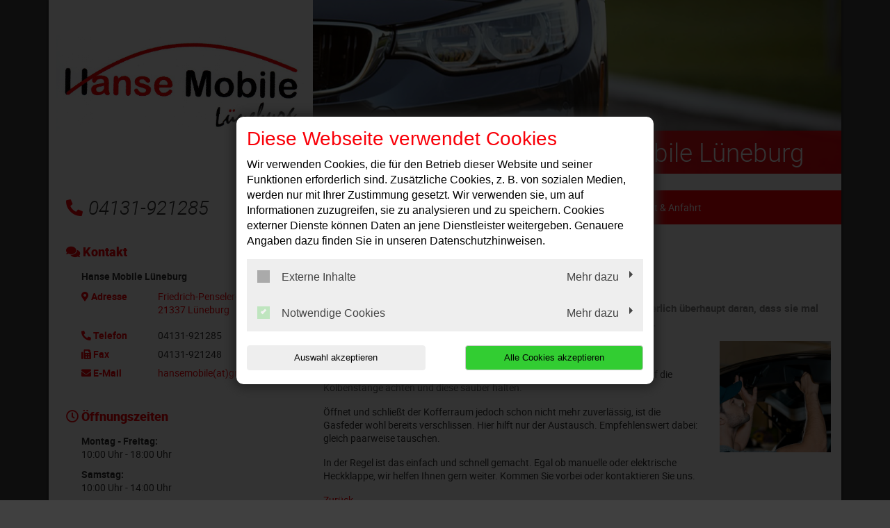

--- FILE ---
content_type: text/html; charset=utf-8
request_url: https://www.hanse-mobile-lueneburg.de/news/haelt-die-klappe-gasfeder
body_size: 10196
content:
<!DOCTYPE html>
<html lang="de">
<head>

<meta charset="utf-8">
<!-- 
	This website is powered by TYPO3 - inspiring people to share!
	TYPO3 is a free open source Content Management Framework initially created by Kasper Skaarhoj and licensed under GNU/GPL.
	TYPO3 is copyright 1998-2026 of Kasper Skaarhoj. Extensions are copyright of their respective owners.
	Information and contribution at https://typo3.org/
-->




<meta http-equiv="x-ua-compatible" content="IE=edge,chrome=1">
<meta name="generator" content="TYPO3 CMS">
<meta name="description" content="Hanse Mobile Lüneburg: News Detail">
<meta name="viewport" content="width=device-width, initial-scale=1">
<meta property="og:title" content="Hält die Klappe. Gasfeder.">
<meta property="og:type" content="article">
<meta property="og:url" content="https://www.hanse-mobile-lueneburg.de/news/haelt-die-klappe-gasfeder">
<meta property="og:image" content="https://www.hanse-mobile-lueneburg.de/fileadmin/XMLReader/pics/Titelbild-Heckklappe.jpg">
<meta property="og:image:width" content="400">
<meta property="og:image:height" content="400">
<meta property="og:description" content="Jahre verrichten sie zuverlässig ihren Dienst. Kaum jemand denkt sicherlich überhaupt daran, dass sie mal schlapp machen könnte: die Gasfeder der Heckklappe oder Motorhaube. ">
<meta name="twitter:card" content="summary">


<link rel="stylesheet" href="/typo3temp/assets/compressed/merged-357c0703a5bac4167e180841bedda6ec-c5d1d8c1c3e18163f9205a56fd5d0f99.css?1768396850" media="all">
<link href="/_assets/f6ef6adaf5c92bf687a31a3adbcb0f7b/Css/news-basic.css?1715710092" rel="stylesheet" >






<title>News Detail | Hanse Mobile Lüneburg</title><link rel="shortcut icon" href="/_assets/5b0e66ed408a33c093004b5f5080051e/Icons/favicon-car-default.ico" type="image/png" /><meta name="google-site-verification" content="SSmr9FACETaMEHFbB4Ei5Htc7Q58fx_Bx2Kre5uokgs"><script type="application/ld+json"> {"@context": "http://schema.org","@type": "AutomotiveBusiness","name": "","description": "Hanse Mobile Lüneburg: News Detail","url": "https://www.hanse-mobile-lueneburg.de/","image": "https://www.hanse-mobile-lueneburg.de//fileadmin/user_upload/hanse-mobile-lueneburg.de/hanse-mobile-in-lueneburg-logo.jpg","address": {"@type": "PostalAddress","addressLocality": "Lüneburg","postalCode": "21337","streetAddress": "Friedrich-Penseler-Straße 7B"},"telephone": "04131-921285"}</script>
<link rel="canonical" href="https://www.hanse-mobile-lueneburg.de/news/haelt-die-klappe-gasfeder"/>
</head>
<body class="page-layout-0">


	
	

	
			<div class="container">
				

<div class="social-media-wrapper">
    <ul class="social-media-collection">
        
                <li class="social-media-item anchor">
                    <a class="scroll" href="#address"><i class="fas fa-map-marker-alt"></i></a>
                </li>
            
        
                <li class="social-media-item anchor">
                    <a class="scroll" href="#openTime"><i class="far fa-clock"></i></a>
                </li>
            
        
        
        
        
        
        
        
        
        
    </ul>
</div>



				
    <header>
        <div class="row">
            <div class="col-12 col-md-4 d-none d-md-block">
                <div class="brand-container">
                    <a href="/" title="Ihre Autowerkstatt in Lüneburg: ✓ Top-Service ✓ Inspektion ✓ Ölwechsel ✓ Reparaturen ✓ Reifenwechsel ➤ Termin vereinbaren!" >
                        <img src="/fileadmin/user_upload/hanse-mobile-lueneburg.de/hanse-mobile-in-lueneburg-logo.jpg" width="979" height="409"   alt="Hanse Mobile Lüneburg: Ihr Autohandel in Lüneburg" title="Hanse Mobile Lüneburg: Ihr Autohandel in Lüneburg" >
                    </a>
                </div>
            </div>
            <div class="col-12 col-md-8">
                <div class="image-container" style="background-image:url('/fileadmin/templates/images/bilder_header/Scheinwerfer.jpg');">
                <div class="caption-angle "></div>
                <div class="blubb caption ">

                    
                    

                    
                        
    

            <div id="c112859" class="frame frame-default frame-type-text frame-layout-0">
                
                
                    



                
                
                    



                
                

	<p><span class="headerContentHeader">Hanse Mobile Lüneburg</span><br></p>


                
                    



                
                
                    



                
            </div>

        


                    

                </div>
            </div>
        </div>

        <div class="col-12 col-lg-4 mt-4 mb-4 d-none d-md-block">
            
                <div class="contact-container">
                    <i class="fas fa-phone-alt"></i>04131-921285
                </div>
            
        </div>
        
	<div class="col-12 col-lg-8 mt-3 mt-md-4 mb-md-4">
		<nav class="navbar navbar-expand-md navbar-light layout-0">
			<div class="navbar-header">
				
					<div class="contact-container d-block d-md-none">
						<a href="tel:04131921285">
							<i class="fas fa-phone-alt"></i>
						</a>

						
					</div>
				
				<div class="brand-container d-flex d-md-none">
					<a href="/" title="Ihre Autowerkstatt in Lüneburg: ✓ Top-Service ✓ Inspektion ✓ Ölwechsel ✓ Reparaturen ✓ Reifenwechsel ➤ Termin vereinbaren!" >
						<img src="/fileadmin/user_upload/hanse-mobile-lueneburg.de/hanse-mobile-in-lueneburg-logo.jpg" width="979" height="409"   alt="Hanse Mobile Lüneburg: Ihr Autohandel in Lüneburg" title="Hanse Mobile Lüneburg: Ihr Autohandel in Lüneburg" >
					</a>
				</div>
				<button class="navbar-toggler" type="button" data-toggle="collapse" data-target="#navbarNavDropdown" aria-controls="navbarNavDropdown" aria-expanded="false" aria-label="Toggle navigation">
					<span class="icon-bar top-bar"></span>
					<span class="icon-bar middle-bar"></span>
					<span class="icon-bar bottom-bar"></span>
				</button>
			</div>
			<div class="collapse navbar-collapse" id="navbarNavDropdown">
				<ul class="navbar-nav "><li class="nav-item"><a href="/">Willkommen</a></li><li class="nav-item"><a href="/werkstatt">Werkstatt</a></li><li class="nav-item dropdown"><a class="dropdown-toggle" href="#" data-toggle="dropdown" aria-expanded="false">Leistungen</a><ul class="dropdown-menu"><li class="nav-item"><a href="/leistungen/fahrzeugdiagnose">Fahrzeugdiagnose</a></li><li class="nav-item"><a href="/leistungen/inspektion">Inspektion</a></li><li class="nav-item"><a href="/leistungen/karosseriearbeiten">Karosseriearbeiten</a></li><li class="nav-item"><a href="/leistungen/klimaservice">Klimaservice</a></li><li class="nav-item"><a href="/leistungen/motorradreparatur">Motorradreparatur</a></li><li class="nav-item"><a href="/leistungen/reifenservice">Reifenservice</a></li><li class="nav-item"><a href="/leistungen/smart-repair">Smart-Repair</a></li><li class="nav-item"><a href="/leistungen/unfallservice">Unfallservice</a></li></ul></li><li class="nav-item"><a href="/fahrzeugverkauf">Fahrzeugverkauf</a></li><li class="nav-item"><a href="/kontakt-anfahrt">Kontakt &amp; Anfahrt</a></li></ul>
			</div>
		</nav>
	</div>

    </header>

				<div class="row">
					
	<div class="col-12 col-lg-8 order-lg-last main">
		
		
    

            <div id="c182670" class="frame frame-default frame-type-news_newsdetail frame-layout-0">
                
                
                    



                
                
                    



                
                

	
	


	


<div class="news news-single">
	<div class="article" itemscope="itemscope" itemtype="http://schema.org/Article">
		
	
			
			


			<!-- headline -->
			<div class="row">
				<div class="col-12">
					<h1 itemprop="headline">Hält die Klappe. Gasfeder.</h1>
				</div>
			</div>

			<!-- date -->
			<div class="row">
				<div class="col-12 mb-3">
					<span class="news-list-date">
						<time itemprop="datePublished" datetime="2025-08-24">
							24.08.2025
						</time>
					</span>
				</div>
			</div>

			<!-- teaser -->
			
				<div class="row">
					<div class="col-12 font-weight-bold">
						<div class="teaser-text" itemprop="description">
							<p>Jahre verrichten sie zuverlässig ihren Dienst. Kaum jemand denkt sicherlich überhaupt daran, dass sie mal schlapp machen könnte: die Gasfeder der Heckklappe oder Motorhaube. </p>
						</div>
					</div>
				</div>
			

			<!-- main part -->
			<div class="row">
				<!-- main text -->
				<div class="col-12 col-md-9" itemprop="articleBody">
					<p>Die richtige Pflege hilft, das Leben der Gasfeder zu verlängern: Verschmutzte Kolbenstangen sorgen für Schmirgel-Effekte an der Dichtung. Die Folge ist ein vorzeitiger Öl- bzw. Druckverlust. Deshalb: Bei der Fahrzeugreinigung auch auf die Kolbenstange achten und diese sauber halten.</p>
<p>Öffnet und schließt der Kofferraum jedoch schon nicht mehr zuverlässig, ist die Gasfeder wohl bereits verschlissen. Hier hilft nur der Austausch. Empfehlenswert dabei: gleich paarweise tauschen.</p>
<p>In der Regel ist das einfach und schnell gemacht. Egal ob manuelle oder elektrische Heckklappe, wir helfen Ihnen gern weiter. Kommen Sie vorbei oder kontaktieren Sie uns.</p>
				</div>

				<!-- news image -->
				<div class="col-12 col-md-3 text-center">
					
						

	<!-- media files -->
	
		
			



		
				

				<a href="/fileadmin/_processed_/0/d/csm_Titelbild-Heckklappe_fa10b6784c.jpg" data-toggle="lightbox" data-gallery="gallery-newsMediaElement">
					<img itemprop="image" class="img-fluid" title="Hält die Klappe. Gasfeder." alt="Hält die Klappe. Gasfeder." src="/fileadmin/XMLReader/pics/Titelbild-Heckklappe.jpg" width="400" height="400" />
				</a>
			
	




		
		
		
		
	


					
				</div>
			</div>

			<!-- Link Back -->
			
				<div class="row">
					<div class="col-12">
						<a href="/">
							Zurück
						</a>
					</div>
				</div>
			


			<div class="newsFooter">
				<p>

					
				</p>
			</div>


			


			
				
				
			

			<!-- related things -->
			<div class="news-related-wrap">
				

				

				

				
			</div>
		

	</div>
</div>



                
                    



                
                
                    



                
            </div>

        


	</div>

					
    <div class="col-12 col-lg-4 order-lg-first sidebar sidebar-layout-0">
        <div class="panel panel-default">
            <div class="panel-heading">
                <h3 class="panel-title">
                    <i class="fas fa-comments"></i>
                    Kontakt
                </h3>
            </div>
            <div class="panel-body">
                <p>
                    <strong>
                        
                            Hanse Mobile Lüneburg
                        
                    </strong>
                </p>

                <dl class="address-sidebar">
                    
                        <dt class="info" id="address">
                            <i class="fas fa-map-marker-alt"></i>
                            Adresse
                        </dt>
                        <dd class="address info">
                            
                                    <a title="Adresse anzeigen" target="_blank" href="https://goo.gl/maps/wVVAbHLyEuk">
                                        <p>Friedrich-Penseler-Straße 7B</p><p>21337&nbsp;Lüneburg</p>
                                    </a>

                                    
                                
                        </dd>
                    
                    
                        <dt class="info">
                            <i class="fas fa-phone-alt"></i>
                            Telefon
                        </dt>
                        <dd class="info telephone">
                            <div class="d-none d-sm-block">
                                04131-921285
                            </div>

                            <a class="d-block d-sm-none" href="tel:04131921285" title="Anrufen">
                                04131-921285
                            </a>

                            
                        </dd>
                    

                    

                    
                        <dt class="info">
                            <i class="fas fa-fax"></i>
                            Fax
                        </dt>
                        <dd class="info fax">
                            04131-921248
                        </dd>
                    

                    

                    
                        <dt class="info">
                            <i class="fas fa-envelope"></i>
                            E-Mail
                        </dt>

                        <dd class="info">
                            <a href="#" data-mailto-token="ocknvq,jcpugoqdkngBioz0fg" data-mailto-vector="2">hansemobile(at)gmx.de</a>
                        </dd>

                        
                    
                </dl>
            </div>
        </div>

        

        
            <div class="panel panel-default">
                <div class="panel-heading">
                    <h3 class="panel-title" id="openTime">
                        <i class="far fa-clock"></i>
                        Öffnungszeiten
                    </h3>
                </div>
                <div class="panel-body">
                    <p><strong>Montag - Freitag:</strong><br /> 10:00 Uhr - 18:00 Uhr</p>
<p><strong>Samstag:</strong><br /> 10:00 Uhr - 14:00 Uhr</p>
                </div>
            </div>
        

        
            <div class="panel panel-default">
                <div class="panel-heading">
                    <h3 class="panel-title">
                        <div class="sidebar-image hu">
                            <?xml version="1.0" encoding="utf-8"?>
                            <!-- Generator: Adobe Illustrator 21.0.2, SVG Export Plug-In . SVG Version: 6.00 Build 0)  -->
                            <svg version="1.1" id="svg3872" xmlns="http://www.w3.org/2000/svg" xmlns:xlink="http://www.w3.org/1999/xlink" x="0px" y="0px"
                                 width="18px" height="18px" viewBox="0 0 18 18" style="enable-background:new 0 0 18 18;" xml:space="preserve">
                    <path id="path3895" class="st0" d="M8.3,18c-0.3,0-1.1-0.2-1.5-0.3c-1.2-0.3-2.4-0.9-3.5-1.8c-0.4-0.3-1.1-1-1.5-1.5
                        c-0.6-0.8-1.2-1.9-1.4-2.7c-0.2-0.7-0.2-0.8-0.4-1.7C0,10,0,9.6,0,9.3c0-0.9,0.1-1.8,0.2-2.4c0-0.2,0.1-0.3,0.1-0.4
                        c0.1-0.3,0.4-1.2,0.7-1.7c0.1-0.3,0.4-0.7,0.7-1.1C2.1,3.1,3,2.3,3.6,1.8C4.1,1.5,5,0.9,5.5,0.7C6.6,0.3,7.3,0.1,8.5,0
                        c0.7-0.1,1.8,0,2.6,0.2c0.5,0.1,1.4,0.4,1.9,0.7c0.2,0.1,0.9,0.5,1.2,0.7c0.1,0,0.2,0.1,0.3,0.2c1,0.7,2.1,2,2.6,3.1
                        c0.5,0.9,0.7,1.6,0.8,2.5c0,0.2,0.1,0.4,0.1,0.5c0.1,0.3,0.1,1.8,0,2.1c-0.2,1.5-0.6,2.6-1.3,3.7c-0.6,0.9-1.2,1.6-2.2,2.4
                        c-0.7,0.6-2.2,1.3-3.1,1.5c-0.9,0.2-1.1,0.2-1.7,0.3C9.1,18,8.6,18,8.3,18L8.3,18z"/>
                                <path id="path3891" class="st1" d="M8.1,17.9c-0.3,0-1.2-0.2-1.6-0.3c-0.6-0.2-1.8-0.7-2.3-1c-0.1-0.1-0.2-0.2-0.4-0.3
                        c-1.5-1-2.8-2.7-3.4-4.5c-0.2-0.7-0.3-1.2-0.4-1.9C0,8.9,0,7.7,0.3,6.9c0.3-1.2,0.7-2,1.3-2.9c0.2-0.3,0.2-0.3,0.4-0.5
                        c0.7-0.8,1.5-1.6,2.4-2.1c0.9-0.6,1.6-0.8,2.6-1.1C8,0,9.3-0.1,10.4,0.1c0.2,0,0.3,0.1,0.4,0.1c0.2,0,0.4,0.1,0.9,0.2
                        C12.7,0.8,13.2,1,14,1.5C14.7,2,15.5,2.7,16,3.3c1,1.2,1.6,2.6,1.9,3.9c0,0.3,0.1,0.5,0.1,0.6c0.1,0.3,0.1,1.7,0,2.1
                        c-0.1,1.1-0.5,2.3-1,3.2c-0.5,1-1.3,1.9-2.2,2.7c-0.4,0.4-0.6,0.5-0.9,0.7c-0.7,0.5-2,1-2.6,1.1c-0.1,0-0.3,0.1-0.5,0.1
                        c-0.2,0-0.5,0.1-0.6,0.1C9.9,18,8.5,18,8.1,17.9L8.1,17.9z M8.7,17.6c0,0,0-0.3,0-0.7c0-0.7,0-0.7,0.2-0.7l0.1,0L9,17l0,0.6l0.5,0
                        c0.6,0,1.2-0.1,1.9-0.3c0.6-0.2,1.4-0.5,1.5-0.6c0,0-0.1-0.2-0.2-0.3c-0.1-0.2-0.2-0.4-0.3-0.6l-0.1-0.3l0.1-0.1
                        c0.1,0,0.1-0.1,0.1-0.1c0,0,0.2,0.2,0.3,0.5c0.2,0.3,0.3,0.5,0.3,0.6c0.1,0,0.3-0.1,0.7-0.3c0.4-0.3,0.6-0.4,1-0.9
                        c0.6-0.5,1.2-1.4,1.2-1.5c0,0-0.1-0.1-0.2-0.2c-0.4-0.2-0.8-0.5-0.8-0.6c0,0,0-0.1,0.1-0.1l0.1-0.1l0.5,0.3c0.3,0.2,0.5,0.3,0.6,0.3
                        c0.1,0,0.2-0.1,0.4-0.4c0.4-0.8,0.8-1.9,0.9-2.8c0.1-0.4,0.1-0.6,0-0.6c0,0-0.3,0-0.6,0c-0.3,0-0.6,0-0.6,0c-0.1-0.1,0-0.2,0.1-0.3
                        c0,0,0.3,0,0.6,0c0.3,0,0.6,0,0.6,0c0,0,0-0.1,0.1-0.1c0-0.1,0-0.9-0.1-1.2c-0.1-0.8-0.4-1.7-0.7-2.3c-0.1-0.3-0.2-0.3-0.2-0.3
                        c0,0-0.3,0.1-0.5,0.3c-0.5,0.3-0.6,0.3-0.7,0.2c-0.1-0.1-0.1-0.2,0.2-0.3c0.5-0.2,0.8-0.5,0.8-0.5c0-0.1-0.3-0.5-0.7-1.1
                        c-0.5-0.6-1.3-1.4-2-1.8c-0.2-0.2-0.3-0.2-0.4-0.1c0,0-0.1,0.2-0.2,0.3c-0.4,0.6-0.5,0.8-0.6,0.9c0,0-0.2-0.1-0.3-0.1
                        c-0.3-0.2-1.2-0.5-1.8-0.6C10.4,2.1,10,2,9.8,2C9.2,1.9,9.2,2,9.2,1.1l0-0.8L9,0.4c-0.1,0-0.2,0-0.2,0.1c0,0,0,0.4,0,0.8
                        C8.8,2,8.9,2,8.5,2C8.2,2,7.4,2.1,7,2.2C6.7,2.3,6.2,2.5,5.8,2.7C5.5,2.9,5.5,2.9,5.4,2.8c0,0-0.1-0.2-0.2-0.3
                        C5,2.1,4.7,1.7,4.7,1.6c0,0-0.1,0-0.2,0.1C3.5,2.2,2.5,3.2,1.8,4.2C1.7,4.4,1.6,4.5,1.6,4.5c0,0,0.2,0.2,0.4,0.3
                        c0.1,0,0.2,0.1,0.4,0.2c0.2,0.1,0.3,0.2,0.3,0.2c0,0.1-0.1,0.2-0.2,0.2c-0.1,0-0.3-0.1-0.5-0.2c-0.1,0-0.2-0.1-0.4-0.2
                        C1.5,5,1.4,5,1.4,5C1.2,5.1,0.8,6.2,0.6,6.9C0.5,7.4,0.4,8.1,0.4,8.6c0,0.3,0,0.3,0.1,0.3c0,0,0.3,0,0.7,0l0.6,0l0,0.1
                        c0,0.2,0,0.2-0.6,0.2c-0.3,0-0.6,0-0.7,0c-0.1,0-0.1,0-0.1,0.3c0,0.6,0.2,1.6,0.5,2.3c0.2,0.6,0.5,1.2,0.6,1.2c0,0,0.3-0.1,0.6-0.3
                        l0.6-0.3l0.1,0.1c0,0,0.1,0.1,0.1,0.1c0,0-0.3,0.3-0.8,0.5c-0.3,0.2-0.3,0.2-0.2,0.4c0.4,0.6,1.1,1.4,1.7,1.9c0.4,0.3,0.9,0.7,1,0.7
                        c0,0,0.1-0.1,0.3-0.4c0.3-0.4,0.4-0.7,0.5-0.7c0.1,0,0.2,0.1,0.2,0.1c0,0-0.1,0.3-0.3,0.6c-0.2,0.3-0.3,0.5-0.3,0.5
                        c0,0,0.1,0.1,0.4,0.3c0.8,0.4,1.6,0.6,2.5,0.8C8.2,17.6,8.7,17.6,8.7,17.6L8.7,17.6z M8.7,15.6c0,0,0-0.2,0.1-0.3s0.1-0.3,0.1-0.4
                        c0,0-0.1-0.1-0.2-0.1c-0.2-0.1-0.3-0.2-0.4-0.4c0-0.3,0.1-0.6,0.4-0.7c0.2-0.1,0.5,0,0.6,0.3c0.1,0.1,0.1,0.4,0,0.6
                        c-0.1,0.2-0.4,0.9-0.4,1C8.9,15.6,8.7,15.7,8.7,15.6L8.7,15.6z M9.1,14.5C9.2,14.5,9.2,14.1,9,14c-0.1-0.1-0.3-0.1-0.4,0.1
                        c-0.1,0.1-0.1,0.1-0.1,0.3c0,0.1,0,0.2,0,0.2C8.7,14.6,8.9,14.6,9.1,14.5L9.1,14.5z M11.5,15c0,0-0.1-0.2-0.1-0.3
                        c-0.1-0.6-0.1-0.9-0.2-1.4c0-0.2,0-0.3,0.1-0.3c0.1-0.1,0.1,0,0.2,0.3c0,0.1,0.1,0.4,0.1,0.6c0,0.2,0.1,0.5,0.1,0.6
                        c0,0.2,0.1,0.2,0.3,0.1l0.2-0.1l0-0.1c0-0.1,0-0.1,0-0.2c0.1,0,0.1,0,0.2,0.2c0.1,0.2,0.1,0.2,0.1,0.2c-0.1,0.1-0.7,0.4-0.8,0.4
                        C11.6,15.1,11.6,15.1,11.5,15L11.5,15z M5.9,14.9c-0.1-0.1-0.2-0.1-0.2-0.2c0,0-0.1-0.1-0.2-0.1c-0.1-0.1-0.2-0.1-0.1-0.2
                        c0,0,0.1,0,0.3,0.1c0.3,0.2,0.4,0.2,0.5,0c0.1-0.2,0.1-0.2-0.1-0.3c-0.3-0.1-0.4-0.3-0.3-0.6c0.1-0.2,0.2-0.4,0.3-0.4
                        C6.1,13.1,6.3,13,6.4,13c0.1,0,0.4,0.2,0.4,0.3c0.1,0.1,0.1,0.3,0,0.3c-0.1,0.1-0.2,0-0.2-0.1c0-0.1-0.2-0.3-0.3-0.3
                        c-0.2,0-0.3,0.1-0.4,0.3C6,13.6,6,13.7,6,13.8c0,0.1,0.1,0.3,0.2,0.3c0,0,0.1,0,0.2,0c0.2,0,0.2,0.1,0,0.4C6.2,14.8,6.1,15,6,15
                        C6,15,6,14.9,5.9,14.9L5.9,14.9z M8.8,13.2c0,0,0-0.2,0-0.7c0-0.8,0-0.8-0.3-0.8c-0.1,0-0.3-0.1-0.4-0.1l-0.2-0.1l-0.1,0.1
                        c0,0-0.2,0.3-0.4,0.6c-0.2,0.3-0.3,0.5-0.4,0.5c-0.1,0-0.2-0.1-0.2-0.1c0,0,0.1-0.2,0.2-0.3c0.1-0.1,0.2-0.3,0.3-0.4
                        c0.1-0.1,0.1-0.2,0.1-0.2c0,0,0.1-0.1,0.1-0.2l0.1-0.1l-0.1-0.1c-0.1-0.1-0.2-0.2-0.3-0.3c-0.1-0.1-0.2-0.2-0.2-0.2
                        c-0.1,0-0.3,0.1-0.6,0.3c-0.1,0.1-0.3,0.2-0.5,0.3l-0.3,0.1l-0.1-0.1c0,0-0.1-0.1-0.1-0.1c0-0.1,0.4-0.4,0.8-0.6
                        c0.5-0.2,0.5-0.2,0.3-0.6c0-0.1-0.1-0.3-0.1-0.4l0-0.1l-0.3,0c-0.2,0-0.5,0-0.7,0c-0.2,0-0.5,0-0.5,0c-0.1,0-0.1-0.2,0-0.3
                        c0,0,0.2,0,0.7,0c0.4,0,0.7,0,0.7,0c0,0,0.1-0.1,0.1-0.2c0-0.1,0.1-0.3,0.1-0.4C6.7,8,6.7,8,6.6,7.9C6.5,7.9,6.4,7.8,6.3,7.8
                        c-0.2-0.1-0.9-0.5-1-0.5C5.3,7.2,5.5,7,5.5,7C5.6,7,5.8,7.1,6,7.2c0.2,0.2,0.7,0.4,0.8,0.4c0,0,0.1-0.1,0.2-0.2
                        c0.1-0.1,0.2-0.2,0.3-0.3C7.4,7.1,7.5,7,7.5,7c0,0-0.1-0.3-0.3-0.7C7,5.9,6.9,5.6,6.9,5.6c0-0.1,0.3-0.2,0.8-0.4
                        C7.9,5.1,8.1,5.1,8.3,5C8.7,5,8.7,5,8.8,5c0,0,0,0.2,0,0.7c0,0.8,0,0.8,0.2,0.8c0.2,0,0.2,0,0.2-0.8l0-0.7l0.1,0
                        c0.2,0,0.6,0.1,1.1,0.2c0.4,0.1,0.5,0.2,0.6,0.3c0.1,0.1,0.1,0.1,0,0.2c-0.2,0.3-0.6,1-0.6,1.1l0,0.1l0.2,0.2
                        c0.1,0.1,0.3,0.3,0.4,0.4c0.2,0.2,0.2,0.2,0.3,0.2c0.1,0,0.5-0.3,1-0.5c0.3-0.2,0.3-0.2,0.3-0.1c0.1,0.1,0.1,0.2,0,0.3
                        c0,0-0.3,0.2-0.6,0.3c-0.7,0.4-0.6,0.3-0.5,0.7c0.1,0.2,0.1,0.4,0.1,0.5c0,0.1,0,0.2,0.1,0.2c0,0,0.4,0,0.8,0c0.8,0,0.8,0,0.7,0.2
                        l0,0.1l-0.8,0c-0.4,0-0.8,0-0.8,0c0,0-0.1,0.4-0.1,0.5c0,0.1-0.1,0.2-0.1,0.3c-0.2,0.3-0.2,0.3,0.3,0.6c0.7,0.4,0.8,0.5,0.8,0.5
                        c0,0.1-0.1,0.2-0.1,0.2c0,0-0.3-0.2-0.6-0.3s-0.6-0.4-0.6-0.4c-0.1,0-0.1,0-0.3,0.2c-0.1,0.1-0.2,0.2-0.3,0.3
                        c-0.1,0-0.1,0.1-0.1,0.1c0,0.1,0.1,0.3,0.4,0.8c0.1,0.3,0.3,0.5,0.3,0.5S11,12.7,11,12.7c-0.2,0.1-0.2,0.1-0.4-0.4
                        c-0.1-0.2-0.2-0.4-0.2-0.4s-0.1-0.1-0.1-0.2c-0.1-0.2-0.1-0.2-0.3-0.1c-0.1,0-0.3,0.1-0.4,0.1c-0.2,0-0.3,0.1-0.3,0.1
                        c0,0,0,0.3,0,0.7c0,0.6,0,0.7-0.1,0.8C8.9,13.2,8.8,13.2,8.8,13.2L8.8,13.2z M9.5,11.2c0.5-0.1,0.7-0.3,1.1-0.6
                        c0.3-0.3,0.3-0.3,0.5-0.8c0.3-0.6,0.2-1.4-0.3-2c-0.1-0.1-0.2-0.3-0.3-0.4c-0.2-0.2-0.8-0.5-1-0.5C9.2,6.9,8.6,6.9,8.3,7
                        C7.9,7.2,7.3,7.6,7.1,8C6.9,8.2,6.8,8.7,6.8,9c0,0.4,0.2,1.1,0.5,1.4C7.7,11,8.3,11.3,9,11.3C9.1,11.3,9.3,11.3,9.5,11.2z M8,10.4
                        c-0.2-0.1-0.2-0.1-0.3-0.3c0-0.1-0.1-0.3-0.1-0.9c0-0.8,0-1,0.1-1.2C8,7.8,8.5,7.8,8.7,8.1c0.1,0.1,0.1,0.8,0.1,1.5
                        c0,0.5,0,0.5-0.1,0.6c-0.1,0.1-0.3,0.2-0.4,0.2C8.2,10.4,8.1,10.4,8,10.4L8,10.4z M8.3,10c0,0,0.1-0.1,0.1-0.5c0-0.2,0-0.6,0-0.8
                        c0-0.4,0-0.4-0.1-0.5c-0.1-0.1-0.1-0.1-0.3,0C8,8.3,8,8.4,8,9.1C8,9.8,8,9.9,8.1,10C8.1,10.1,8.2,10.1,8.3,10z M9.3,10.3
                        c0,0,0-0.2,0.1-0.3c0.1-0.3,0.2-0.7,0.4-1.3c0.1-0.2,0.1-0.4,0.1-0.5c0-0.1-0.1-0.1-0.2-0.1c-0.1,0-0.1,0-0.1,0.1
                        c0,0.1-0.1,0.2-0.2,0.1c-0.1,0-0.1,0-0.1-0.3c0-0.1,0-0.3,0-0.3c0,0,0.4,0,0.7,0l0.3,0l0,0.2c0,0.1,0,0.3-0.1,0.4
                        c0,0.1-0.1,0.4-0.2,0.6S9.8,9.6,9.7,9.8c-0.1,0.2-0.1,0.4-0.2,0.5c0,0.1,0,0.1-0.2,0.1C9.3,10.4,9.2,10.4,9.3,10.3L9.3,10.3z
                         M13.9,12.8c-0.1,0-0.2-0.1-0.2-0.2c-0.1-0.1-0.1-0.1-0.2-0.1c-0.2,0-0.4-0.1-0.5-0.2c-0.3-0.3-0.1-0.8,0.3-1
                        c0.2-0.1,0.5,0.1,0.6,0.3c0,0.1,0.1,0.1,0.1,0.1c0.4,0,0.6,0.2,0.6,0.6c0,0.2-0.1,0.4-0.4,0.5C14.2,12.9,14,12.9,13.9,12.8
                        L13.9,12.8z M14.4,12.5c0.1-0.2,0-0.5-0.2-0.5c-0.2,0-0.3,0.1-0.3,0.3c0,0.1,0,0.2,0.1,0.2C14.1,12.6,14.3,12.6,14.4,12.5z
                         M13.6,12.1c0.1,0,0.1-0.1,0.1-0.1c0.1-0.1,0-0.3,0-0.4c-0.1-0.1-0.1-0.1-0.2-0.1c-0.2,0-0.3,0.1-0.3,0.3c0,0.1,0,0.2,0.1,0.2
                        C13.3,12.2,13.4,12.2,13.6,12.1L13.6,12.1z M3.2,12.2c-0.1-0.1-0.1-0.1-0.1-0.1c0,0,0.1-0.1,0.3-0.1c0.1,0,0.3,0,0.5,0
                        c0.1,0,0.3,0,0.4-0.1c0.3,0,0.3,0,0.3-0.1c0-0.1-0.1-0.3-0.2-0.3c0,0-0.2,0-0.3,0.1c-0.1,0.1-0.2,0.1-0.3,0c0-0.1,0-0.1,0.2-0.2
                        c0.1-0.1,0.2-0.1,0.2-0.2c0-0.1,0.1-0.2,0.2-0.1c0.1,0,0.1,0,0.2,0c0.1,0,0.1,0,0.2,0c0.1,0.1,0.1,0.1,0,0.2l-0.1,0.1l0.1,0.2
                        c0,0.1,0.1,0.2,0.2,0.3C4.9,11.9,4.9,12,4.9,12c0,0.1-0.2,0.2-0.7,0.2c-0.3,0-0.6,0-0.7,0C3.3,12.3,3.3,12.3,3.2,12.2L3.2,12.2z
                         M14.3,9.4c-0.3-0.2-0.6-0.3-0.7-0.3c-0.1-0.1-0.1-0.3,0-0.3c0,0,0.2,0.1,0.3,0.1c0.3,0.2,0.4,0.2,0.4,0.1c0-0.1,0.1-0.3,0.2-0.4
                        c0.1-0.1,0.1-0.1,0.3-0.1c0.2,0,0.3,0,0.4,0.1c0.2,0.2,0.3,0.5,0.2,0.7c-0.1,0.2-0.2,0.3-0.5,0.3C14.9,9.7,14.9,9.7,14.3,9.4
                        L14.3,9.4z M15.2,9.4c0.1-0.1,0.2-0.3,0-0.4c-0.1-0.1-0.3-0.1-0.4-0.1c-0.2,0.1-0.2,0.3,0,0.5C14.8,9.4,15.1,9.5,15.2,9.4L15.2,9.4z
                         M2.7,9.6C2.5,9.5,2.4,9.4,2.4,9.2c0-0.1,0-0.2,0-0.3c0.1-0.2,0.2-0.3,0.4-0.4c0.2,0,0.3,0,0.4,0.1c0.1,0.1,0.1,0.1,0.2,0
                        c0.3-0.2,0.6-0.1,0.8,0.2c0.2,0.3,0.1,0.5-0.2,0.7C4,9.6,4,9.6,3.9,9.6c-0.1,0,0-0.2,0.1-0.3c0.1-0.1,0.1-0.2,0.1-0.2
                        c0-0.1,0-0.1-0.1-0.2C4,8.8,3.9,8.8,3.9,8.8c-0.2,0-0.4,0.1-0.4,0.3c0,0.1-0.1,0.1-0.2,0.1c0,0-0.1-0.1-0.1-0.2
                        C3.2,8.8,3.1,8.8,3,8.8c-0.1,0-0.1,0-0.2,0.1C2.6,8.9,2.6,9,2.7,9.1c0,0.1,0,0.2,0.1,0.2c0.1,0.1,0.1,0.2,0.1,0.3
                        C2.8,9.6,2.8,9.6,2.7,9.6z M13.4,7.3c-0.2-0.1-0.2-0.2-0.2-0.5c0-0.1,0.2-0.2,0.4-0.4c0.1-0.1,0.3-0.2,0.4-0.2C14.5,6,14.6,6,14.7,6
                        c0.1,0,0.2,0.1,0.2,0.1C15,6.2,15,6.2,15,6.4c0,0.2-0.1,0.3-0.5,0.6C13.6,7.4,13.6,7.4,13.4,7.3z M14.2,6.8c0.6-0.3,0.7-0.4,0.5-0.6
                        c-0.1,0-0.1,0-0.4,0.1c-0.4,0.2-0.7,0.4-0.8,0.5c-0.1,0.1,0,0.2,0.1,0.2C13.6,7.1,13.9,7,14.2,6.8L14.2,6.8z M4.5,7.1
                        C4.4,7.1,4.4,7,4.4,6.9c0-0.1-0.1-0.2-0.1-0.2c0,0-0.1-0.2-0.2-0.4C4,6.1,3.9,5.9,3.9,5.8c-0.1-0.1-0.3-0.1-0.4,0
                        C3.4,5.9,3.4,6,3.4,6.1c0.1,0.1,0.1,0.2,0,0.3C3.3,6.6,3,6,3.2,5.8c0.1-0.2,0.4-0.4,0.7-0.3c0.2,0.1,0.4,0.3,0.6,0.8
                        c0.1,0.3,0.2,0.5,0.2,0.5c0,0,0.1-0.1,0.2-0.2C5,6.2,5,6.2,5.1,6.2C5.2,6.3,5.2,6.4,5,6.8C4.8,7.1,4.7,7.2,4.6,7.2
                        C4.6,7.2,4.5,7.2,4.5,7.1L4.5,7.1z M12.8,6.4c-0.1-0.1,0-0.1,0.4-0.4c0.8-0.4,0.9-0.5,1-0.6c0,0,0-0.1,0-0.1c-0.1-0.1-0.1-0.1,0-0.2
                        c0.1,0,0.1,0,0.2,0c0.2,0.1,0.3,0.3,0.2,0.4C14.3,5.8,13,6.5,13,6.5C12.9,6.5,12.9,6.5,12.8,6.4L12.8,6.4z M11.7,5.2
                        C11.6,5.2,11.6,5.1,11.7,5.2c0-0.1,0.2-0.5,0.5-1.1c0.1-0.2,0.2-0.4,0.2-0.4c0,0,0,0-0.1,0c-0.1,0-0.2-0.1-0.1-0.1
                        c0.1-0.1,0.3-0.1,0.4-0.1c0.1,0,0.1,0.1,0.1,0.1c0,0.1-0.8,1.5-0.9,1.6C11.7,5.2,11.7,5.2,11.7,5.2z M6.6,4.9
                        C6.5,4.9,6.5,4.9,6.6,4.9c0-0.1-0.1-0.2-0.2-0.4S6.2,4.3,6.2,4.3c0,0,0-0.1-0.1-0.1C6.1,4.1,6,4,6,3.9C5.8,3.6,5.8,3.5,5.7,3.7
                        L5.6,3.7l0-0.1c0-0.1,0-0.1,0-0.2c0.1-0.1,0.2-0.3,0.3-0.2c0,0,0.1,0.2,0.2,0.4c0.3,0.6,0.5,0.9,0.6,1.1c0.1,0.1,0.1,0.2,0.1,0.2
                        C6.7,5,6.6,5,6.6,4.9L6.6,4.9z M10.9,4.7c0,0,0-0.1,0-0.2c0.1-0.1,0.5-0.8,0.5-0.9c0.1-0.1,0.2-0.3,0.1-0.4c0,0-0.1,0-0.1,0
                        c-0.1,0-0.1-0.1-0.1-0.1C11.5,3,11.8,3,11.9,3c0.1,0.1,0.2,0.1,0,0.3c-0.1,0.1-0.2,0.4-0.6,1C11.1,4.8,11,4.9,10.9,4.7L10.9,4.7z
                         M8.6,4.4c-0.1,0-0.1-0.1,0-0.8c0-0.4,0-0.8,0-0.8c0-0.1,0-0.1-0.1-0.1c-0.1,0-0.1,0-0.1-0.1c0-0.1,0.2-0.3,0.4-0.3l0.1,0l0,0.9
                        c0,0.5,0,1,0,1C8.8,4.4,8.7,4.4,8.6,4.4L8.6,4.4z M9.1,4.4c-0.1,0-0.1-0.2,0-0.3c0,0,0.1-0.2,0.2-0.3c0.1-0.1,0.2-0.3,0.2-0.4
                        C9.6,3.2,9.7,3.1,9.7,3c0-0.1,0-0.2-0.1-0.2c-0.1-0.1-0.2,0-0.2,0.1C9.3,2.9,9.3,3,9.2,3C9.2,3,9.2,3,9.1,2.9c0-0.1,0-0.3,0.1-0.4
                        c0.1-0.1,0.3-0.1,0.4-0.1c0.1,0,0.2,0.2,0.3,0.5c0,0.2,0,0.2-0.2,0.5C9.4,4,9.4,4.1,9.4,4.2c0,0,0.1,0,0.2,0c0.1,0,0.2,0,0.2,0.1
                        c0.1,0.1,0.1,0.1,0,0.1c0,0-0.1,0.1-0.4,0.1C9.4,4.4,9.2,4.4,9.1,4.4L9.1,4.4z"/>
                    </svg>

                        </div>
                        Hauptuntersuchung
                    </h3>
                </div>
                <div class="panel-body">
                    <p>Täglich nach Vereinbarung</p>
                </div>
            </div>
        

        

        
            
    

            <div id="c88599" class="frame frame-default frame-type-list frame-layout-0">
                
                
                    



                
                
                    

	



                
                

	<div class="tx-dv-hu-reminder" id="hu-reminder-container">
	

	

	
			<div class="panel panel-default">
				<div class="panel-heading">
					<h3 class="panel-title">
						<i class="fas fa-bell"></i>
						HU Erinnerung
					</h3>
				</div>

				<div class="panel-body">
					<p>
						Wir erinnern Sie gern an Ihren nächsten Termin zur Hauptuntersuchung.
					</p>
					<p>
						Bitte geben Sie Ihr Kennzeichen und Ihre E-Mail Adresse an. Sie erhalten dann automatisch zu Ihrem HU-Termin eine Erinnerungs-E-Mail.
					</p>
					<br/>

					<form autocomplete="off" method="post" name="newReminder" onsubmit="return validateHuReminderForm()" class="mailForm" id="createRemind" action="/news?tx_dvhureminder_dvhureminderfe%5Baction%5D=create&amp;tx_dvhureminder_dvhureminderfe%5Bcontroller%5D=Reminder&amp;cHash=976d81cc18ebd11acfabbc6063630bf6">
<div>
<input type="hidden" name="tx_dvhureminder_dvhureminderfe[__referrer][@extension]" value="DvHuReminder" />
<input type="hidden" name="tx_dvhureminder_dvhureminderfe[__referrer][@controller]" value="Reminder" />
<input type="hidden" name="tx_dvhureminder_dvhureminderfe[__referrer][@action]" value="new" />
<input type="hidden" name="tx_dvhureminder_dvhureminderfe[__referrer][arguments]" value="YTowOnt90710a3172c2cfff7ee87e56e8d44f9f149bbef03" />
<input type="hidden" name="tx_dvhureminder_dvhureminderfe[__referrer][@request]" value="{&quot;@extension&quot;:&quot;DvHuReminder&quot;,&quot;@controller&quot;:&quot;Reminder&quot;,&quot;@action&quot;:&quot;new&quot;}1411aec6d76e169865710ff39943001c4466fd89" />
<input type="hidden" name="tx_dvhureminder_dvhureminderfe[__trustedProperties]" value="{&quot;newReminder&quot;:{&quot;licenseplate&quot;:1,&quot;email&quot;:1,&quot;date&quot;:1,&quot;agb&quot;:1},&quot;name&quot;:1}2a35451f360f30486f694fd5fbadbb622ee2e11a" />
</div>

						

	<div class="form-group row">
		<label for="licenseplate" class="col-sm-3 col-form-label">
			Kennzeichen:
		</label>
		<div class="col-sm-9">
			<input maxlength="20" pattern="[a-zA-Z0-9 -]*" class="kzeichen form-control" id="licenseplate" type="text" name="tx_dvhureminder_dvhureminderfe[newReminder][licenseplate]" required="required" />
		</div>
	</div>
	<div class="form-group row" style="position:absolute; margin:0 0 0 -999em;">
		<label for="name" class="col-sm-3 col-form-label">
			Name:
		</label>
		<div class="col-sm-9">
			<input autocomplete="off" aria-hidden="true" tabindex="-1" class="form-control" type="text" name="tx_dvhureminder_dvhureminderfe[name]" />
		</div>
	</div>
	<div class="form-group row">
		<label for="email" class="col-sm-3 col-form-label">
			E-mail:
		</label>
		<div class="col-sm-9">
			<input pattern="[a-z0-9._%+-]+@[a-z0-9.-]+\.[a-z]{2,5}$" class="form-control" id="email" type="email" name="tx_dvhureminder_dvhureminderfe[newReminder][email]" required="required" />
		</div>
	</div>
	<div class="form-group row">
		<label for="datepicker" class="col-sm-3 col-form-label">
			HU-Termin:
		</label>
		<div class="col-sm-9">
			<input type="text" id="datepicker" required="1" readonly="readonly" class="form-control" />
			<input id="datepickerhidden" type="hidden" name="tx_dvhureminder_dvhureminderfe[newReminder][date]" value="" />
		</div>
	</div>
	<div class="form-group row">
		<div class="col-12 label-cb-hu-reminder">
			<div class="checkbox">
				<label>
					<input type="hidden" name="tx_dvhureminder_dvhureminderfe[newReminder][agb]" value="" /><input required="1" type="checkbox" name="tx_dvhureminder_dvhureminderfe[newReminder][agb]" value="1" />
					Hiermit stimme ich der Verarbeitung der angegebenen Daten gemäß der
					<a target="_blank" href="http://www.hanse-mobile-lueneburg.de/datenschutz">Datenschutzerklärung</a>
					zu.
				</label>
			</div>
		</div>
	</div>


						<div class="form-group">
							<input class="btn btn-primary" id="submitHuReminder" type="submit" value="Erinnerung anlegen" />
						</div>
					</form>
				</div>
			</div>
		


</div>



                
                    



                
                
                    



                
            </div>

        


        

    </div>

				</div>
				
	<footer class="row">
		<div class="col-md-12 top20 bottom20">
			
			
			

			<p>
				<a href="/kontakt-anfahrt">Kontakt</a>&nbsp;&#124;&nbsp;<a href="/impressum">Impressum</a>&nbsp;&#124;&nbsp;<a href="/datenschutz">Datenschutz</a>
			</p>
			<p>
				<small>&copy; 2026 - Hanse Mobile Lüneburg Alle Rechte vorbehalten</small>
			</p>
		</div>
	</footer>

			</div>

<script src="/typo3temp/assets/compressed/merged-22c60b42f23cbaf3f253eb37cf980d62-f41a672336b967630c2e622ed520123c.js?1768311690"></script>
<script async="async" src="/typo3temp/assets/js/59cb7c5e3fccb968fb36c2e97ef8bf95.js?1768311684"></script>

<style>.contact-container .fas,.panel-default .panel-heading .panel-title, .page-layout-0 h1, .page-layout-1 h1, .page-layout-0 h2, .page-layout-1 h2, .page-layout-0 h3, .page-layout-1 h3, .sidebar.sidebar-layout-1 .panel-body h4,.main header h1,.main header h2,.main header h3,.panel-default dl dt,.media.news .media-heading, .main-content.main-content-layout-1 ul li:before,.modal-body-layout-2 form a,form .modal-body-layout-2 a:hover,form .modal-body-layout-2 a:visited{color:#f90009}.sidebar .st1{fill:#f90009}.sidebar-image.hu svg{border-color:#f90009}.opentimes-layout-2 .panel-default .panel-heading .panel-title{color:#f90009!important}.opentimes-layout-2 .st0{fill:#fff;}.opentimes-layout-2 .st1{fill:#f90009;}#dv-t3-consent-management-modal h3{color:#f90009!important ;}.sidebar-image.hu span{background-color:#f90009}.offer h2,.offer h3{color:#f90009!important}.panel-default .panel-heading .panel-title,.panel-default .panel-heading,.offer,.media.news .media-object{border-color:#f90009}a,.showAll{color:#f90009}a:hover,a:focus,.showAll:hover{color:#333333}.btn-primary{background-color:#f90009}.btn-primary:hover, .btn-primary:active, .btn-primary:not(:disabled):not(.disabled):active, .btn-primary:focus{background-color:#f90009}footer,footer header,.navbar,.nav-contact-person,.jumbotron,.news-list-layout-2 .news,.modal-header-layout-2{background-color:#f90009}.jumbotron svg #jumbotronLinearGradient stop{stop-color:#f90009}.jumbotron svg #jumbotronHeadlineBg{fill:#f90009}footer .triangle-down-left{border-left-color:#f90009}header .caption{background-color:rgba(249,0,9,0.85)}header .image-container .caption-angle {border-bottom-color:rgba(249,0,9,0.85)}header h1,header h2,header h3,header p,header .caption,.btn-ghost,.btn-ghost:hover,.btn-ghost:focus,footer,footer a,footer h2,.sidebar .btn-primary,.main .btn-primary{color:#fff}.main-content-layout-1 header h1, .main-content-layout-1 header h2{color:#f90009}.btn-ghost, .btn-ghost:hover,.btn-ghost:focus{border-color:#fff}@media (max-width: 991px) {.sidebar,.sidebar a,.sidebar .fa,.sidebar dt,.sidebar .panel-default .panel-heading .panel-title{background-color:#f90009}.sidebar.sidebar-layout-1 a, .sidebar.sidebar-layout-1 .panel-default .panel-heading .panel-title{color:#f90009}.sidebar,.sidebar a,.sidebar .fa,.sidebar .btn-primary,.main .btn-primary,.sidebar dt,.sidebar .panel-default .panel-heading .panel-title,.sidebar .panel-default dl dt{color:#fff;}.sidebar .modal-dialog a{color:#f90009}.sidebar .panel-default .panel-heading .panel-title,.sidebar .panel-default .panel-heading,.sidebar .btn {border-color:#fff}}@media only screen and (min-width: 769px) and (max-width: 991px) {.nav-subpage .navbar-nav{background:#f90009}}@media (max-width: 991px) {.sidebar .st1{fill:#f90009;}.st0 {fill:#fff;}.sidebar-image.hu svg{border-color:#fff;}}@media (min-width: 768px) {.navbar .navbar-nav > li > a, .navbar .navbar-nav > li > span:first-child{color:#fff;}}@media (max-width: 767px) {.navbar, .navbar.layout-0, .nav-contact-person,.image-container-layout-2 h1::after,.image-container-layout-2 h1::before{background-color:#fff}.navbar .navbar-toggler .icon-bar {background-color:#f90009}.contact-container .fas, .navbar .navbar-toggler .icon-bar{color:#f90009}.navbar.navbar-expand-md .navbar-collapse{background-color:#FFFFFF;}#f90009}}.page-layout-2 h1, .page-layout-2 h2, .page-layout-2 h3, .page-layout-2 h4, .page-layout-2 h5, .page-layout-2 h6 {color:#ffffff !important;}.page-layout-2 .bg-main h1, .page-layout-2 .bg-main h2, .page-layout-2 .bg-main h3, .page-layout-2 .bg-main h4, .page-layout-2 .bg-main h5, .page-layout-2 .bg-main h6 {color:#f90009 !important;}.page-layout-2 .bg-main .offer h2, .page-layout-2 .bg-main .offer h3 {color: #ffffff !important;}</style>
<div id="dv_t3_consent_management_loader" data-pid="37013" data-lang="0-de" data-rootline="{&quot;1&quot;:{&quot;uid&quot;:69422},&quot;0&quot;:{&quot;uid&quot;:37013}}"></div>
<script type="text/javascript"
        src="/_assets/0142376c0d68b0dbc5783aa8e5a5cb77/JavaScript/loadModalContent.js?1726070834">
</script>
</body>
</html>